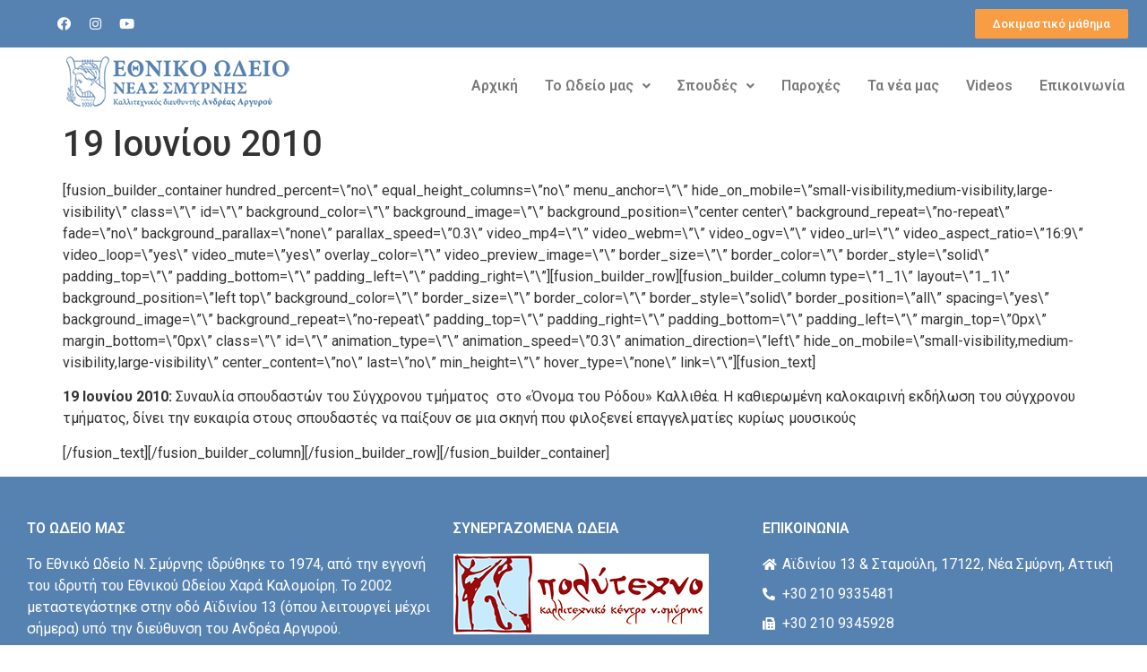

--- FILE ---
content_type: text/html; charset=UTF-8
request_url: https://www.ethnikoodeio.gr/19-%CE%B9%CE%BF%CF%85%CE%BD%CE%AF%CE%BF%CF%85-2010/
body_size: 13879
content:
<!DOCTYPE html>
<html lang="en-US">
<head>
	<meta charset="UTF-8" />
	<meta name="viewport" content="width=device-width, initial-scale=1" />
	<link rel="profile" href="https://gmpg.org/xfn/11" />
	<link rel="pingback" href="https://www.ethnikoodeio.gr/xmlrpc.php" />
	<meta name='robots' content='index, follow, max-image-preview:large, max-snippet:-1, max-video-preview:-1' />
	<style>img:is([sizes="auto" i], [sizes^="auto," i]) { contain-intrinsic-size: 3000px 1500px }</style>
	
	<!-- This site is optimized with the Yoast SEO plugin v25.5 - https://yoast.com/wordpress/plugins/seo/ -->
	<title>19 Ιουνίου 2010 - Ethniko Odeio</title>
	<link rel="canonical" href="https://www.ethnikoodeio.gr/19-ιουνίου-2010/" />
	<meta property="og:locale" content="en_US" />
	<meta property="og:type" content="article" />
	<meta property="og:title" content="19 Ιουνίου 2010 - Ethniko Odeio" />
	<meta property="og:description" content="[fusion_builder_container hundred_percent=&#8221;no&#8221; equal_height_columns=&#8221;no&#8221; menu_anchor=&#8221;&#8221; hide_on_mobile=&#8221;small-visibility,medium-visibility,large-visibility&#8221; class=&#8221;&#8221; id=&#8221;&#8221; background_color=&#8221;&#8221; background_image=&#8221;&#8221; background_position=&#8221;center center&#8221; background_repeat=&#8221;no-repeat&#8221; fade=&#8221;no&#8221; background_parallax=&#8221;none&#8221; parallax_speed=&#8221;0.3&#8221; video_mp4=&#8221;&#8221; video_webm=&#8221;&#8221; video_ogv=&#8221;&#8221; video_url=&#8221;&#8221; video_aspect_ratio=&#8221;16:9&#8221; video_loop=&#8221;yes&#8221; video_mute=&#8221;yes&#8221; overlay_color=&#8221;&#8221; video_preview_image=&#8221;&#8221; border_size=&#8221;&#8221; border_color=&#8221;&#8221; border_style=&#8221;solid&#8221; padding_top=&#8221;&#8221; padding_bottom=&#8221;&#8221; padding_left=&#8221;&#8221; padding_right=&#8221;&#8221;][fusion_builder_row][fusion_builder_column type=&#8221;1_1&#8221; layout=&#8221;1_1&#8221; background_position=&#8221;left top&#8221; background_color=&#8221;&#8221; border_size=&#8221;&#8221; border_color=&#8221;&#8221; border_style=&#8221;solid&#8221; border_position=&#8221;all&#8221; spacing=&#8221;yes&#8221; background_image=&#8221;&#8221; background_repeat=&#8221;no-repeat&#8221; padding_top=&#8221;&#8221; padding_right=&#8221;&#8221; padding_bottom=&#8221;&#8221; padding_left=&#8221;&#8221; margin_top=&#8221;0px&#8221; margin_bottom=&#8221;0px&#8221; class=&#8221;&#8221; id=&#8221;&#8221; animation_type=&#8221;&#8221; animation_speed=&#8221;0.3&#8221; animation_direction=&#8221;left&#8221; hide_on_mobile=&#8221;small-visibility,medium-visibility,large-visibility&#8221; [&hellip;]" />
	<meta property="og:url" content="https://www.ethnikoodeio.gr/19-ιουνίου-2010/" />
	<meta property="og:site_name" content="Ethniko Odeio" />
	<meta property="article:published_time" content="2014-09-07T13:19:44+00:00" />
	<meta name="author" content="apart" />
	<meta name="twitter:card" content="summary_large_image" />
	<meta name="twitter:label1" content="Written by" />
	<meta name="twitter:data1" content="apart" />
	<meta name="twitter:label2" content="Est. reading time" />
	<meta name="twitter:data2" content="1 minute" />
	<script type="application/ld+json" class="yoast-schema-graph">{"@context":"https://schema.org","@graph":[{"@type":"WebPage","@id":"https://www.ethnikoodeio.gr/19-%ce%b9%ce%bf%cf%85%ce%bd%ce%af%ce%bf%cf%85-2010/","url":"https://www.ethnikoodeio.gr/19-%ce%b9%ce%bf%cf%85%ce%bd%ce%af%ce%bf%cf%85-2010/","name":"19 Ιουνίου 2010 - Ethniko Odeio","isPartOf":{"@id":"https://www.ethnikoodeio.gr/#website"},"datePublished":"2014-09-07T13:19:44+00:00","author":{"@id":"https://www.ethnikoodeio.gr/#/schema/person/524cc25e33383bafc585416c83701225"},"breadcrumb":{"@id":"https://www.ethnikoodeio.gr/19-%ce%b9%ce%bf%cf%85%ce%bd%ce%af%ce%bf%cf%85-2010/#breadcrumb"},"inLanguage":"en-US","potentialAction":[{"@type":"ReadAction","target":["https://www.ethnikoodeio.gr/19-%ce%b9%ce%bf%cf%85%ce%bd%ce%af%ce%bf%cf%85-2010/"]}]},{"@type":"BreadcrumbList","@id":"https://www.ethnikoodeio.gr/19-%ce%b9%ce%bf%cf%85%ce%bd%ce%af%ce%bf%cf%85-2010/#breadcrumb","itemListElement":[{"@type":"ListItem","position":1,"name":"Home","item":"https://www.ethnikoodeio.gr/"},{"@type":"ListItem","position":2,"name":"19 Ιουνίου 2010"}]},{"@type":"WebSite","@id":"https://www.ethnikoodeio.gr/#website","url":"https://www.ethnikoodeio.gr/","name":"Ethniko Odeio","description":"","potentialAction":[{"@type":"SearchAction","target":{"@type":"EntryPoint","urlTemplate":"https://www.ethnikoodeio.gr/?s={search_term_string}"},"query-input":{"@type":"PropertyValueSpecification","valueRequired":true,"valueName":"search_term_string"}}],"inLanguage":"en-US"},{"@type":"Person","@id":"https://www.ethnikoodeio.gr/#/schema/person/524cc25e33383bafc585416c83701225","name":"apart","image":{"@type":"ImageObject","inLanguage":"en-US","@id":"https://www.ethnikoodeio.gr/#/schema/person/image/","url":"https://secure.gravatar.com/avatar/e5588d1f25861936a32b367cf6ad480c7512e3787b54c9f4de1ee35667685cb3?s=96&d=mm&r=g","contentUrl":"https://secure.gravatar.com/avatar/e5588d1f25861936a32b367cf6ad480c7512e3787b54c9f4de1ee35667685cb3?s=96&d=mm&r=g","caption":"apart"},"sameAs":["https://www.ethnikoodeio.gr"],"url":"https://www.ethnikoodeio.gr/author/apart/"}]}</script>
	<!-- / Yoast SEO plugin. -->


<link rel="alternate" type="application/rss+xml" title="Ethniko Odeio &raquo; Feed" href="https://www.ethnikoodeio.gr/feed/" />
<link rel="alternate" type="application/rss+xml" title="Ethniko Odeio &raquo; Comments Feed" href="https://www.ethnikoodeio.gr/comments/feed/" />
<script>
window._wpemojiSettings = {"baseUrl":"https:\/\/s.w.org\/images\/core\/emoji\/16.0.1\/72x72\/","ext":".png","svgUrl":"https:\/\/s.w.org\/images\/core\/emoji\/16.0.1\/svg\/","svgExt":".svg","source":{"concatemoji":"https:\/\/www.ethnikoodeio.gr\/wp-includes\/js\/wp-emoji-release.min.js?ver=6.8.3"}};
/*! This file is auto-generated */
!function(s,n){var o,i,e;function c(e){try{var t={supportTests:e,timestamp:(new Date).valueOf()};sessionStorage.setItem(o,JSON.stringify(t))}catch(e){}}function p(e,t,n){e.clearRect(0,0,e.canvas.width,e.canvas.height),e.fillText(t,0,0);var t=new Uint32Array(e.getImageData(0,0,e.canvas.width,e.canvas.height).data),a=(e.clearRect(0,0,e.canvas.width,e.canvas.height),e.fillText(n,0,0),new Uint32Array(e.getImageData(0,0,e.canvas.width,e.canvas.height).data));return t.every(function(e,t){return e===a[t]})}function u(e,t){e.clearRect(0,0,e.canvas.width,e.canvas.height),e.fillText(t,0,0);for(var n=e.getImageData(16,16,1,1),a=0;a<n.data.length;a++)if(0!==n.data[a])return!1;return!0}function f(e,t,n,a){switch(t){case"flag":return n(e,"\ud83c\udff3\ufe0f\u200d\u26a7\ufe0f","\ud83c\udff3\ufe0f\u200b\u26a7\ufe0f")?!1:!n(e,"\ud83c\udde8\ud83c\uddf6","\ud83c\udde8\u200b\ud83c\uddf6")&&!n(e,"\ud83c\udff4\udb40\udc67\udb40\udc62\udb40\udc65\udb40\udc6e\udb40\udc67\udb40\udc7f","\ud83c\udff4\u200b\udb40\udc67\u200b\udb40\udc62\u200b\udb40\udc65\u200b\udb40\udc6e\u200b\udb40\udc67\u200b\udb40\udc7f");case"emoji":return!a(e,"\ud83e\udedf")}return!1}function g(e,t,n,a){var r="undefined"!=typeof WorkerGlobalScope&&self instanceof WorkerGlobalScope?new OffscreenCanvas(300,150):s.createElement("canvas"),o=r.getContext("2d",{willReadFrequently:!0}),i=(o.textBaseline="top",o.font="600 32px Arial",{});return e.forEach(function(e){i[e]=t(o,e,n,a)}),i}function t(e){var t=s.createElement("script");t.src=e,t.defer=!0,s.head.appendChild(t)}"undefined"!=typeof Promise&&(o="wpEmojiSettingsSupports",i=["flag","emoji"],n.supports={everything:!0,everythingExceptFlag:!0},e=new Promise(function(e){s.addEventListener("DOMContentLoaded",e,{once:!0})}),new Promise(function(t){var n=function(){try{var e=JSON.parse(sessionStorage.getItem(o));if("object"==typeof e&&"number"==typeof e.timestamp&&(new Date).valueOf()<e.timestamp+604800&&"object"==typeof e.supportTests)return e.supportTests}catch(e){}return null}();if(!n){if("undefined"!=typeof Worker&&"undefined"!=typeof OffscreenCanvas&&"undefined"!=typeof URL&&URL.createObjectURL&&"undefined"!=typeof Blob)try{var e="postMessage("+g.toString()+"("+[JSON.stringify(i),f.toString(),p.toString(),u.toString()].join(",")+"));",a=new Blob([e],{type:"text/javascript"}),r=new Worker(URL.createObjectURL(a),{name:"wpTestEmojiSupports"});return void(r.onmessage=function(e){c(n=e.data),r.terminate(),t(n)})}catch(e){}c(n=g(i,f,p,u))}t(n)}).then(function(e){for(var t in e)n.supports[t]=e[t],n.supports.everything=n.supports.everything&&n.supports[t],"flag"!==t&&(n.supports.everythingExceptFlag=n.supports.everythingExceptFlag&&n.supports[t]);n.supports.everythingExceptFlag=n.supports.everythingExceptFlag&&!n.supports.flag,n.DOMReady=!1,n.readyCallback=function(){n.DOMReady=!0}}).then(function(){return e}).then(function(){var e;n.supports.everything||(n.readyCallback(),(e=n.source||{}).concatemoji?t(e.concatemoji):e.wpemoji&&e.twemoji&&(t(e.twemoji),t(e.wpemoji)))}))}((window,document),window._wpemojiSettings);
</script>
<style id='wp-emoji-styles-inline-css'>

	img.wp-smiley, img.emoji {
		display: inline !important;
		border: none !important;
		box-shadow: none !important;
		height: 1em !important;
		width: 1em !important;
		margin: 0 0.07em !important;
		vertical-align: -0.1em !important;
		background: none !important;
		padding: 0 !important;
	}
</style>
<link rel='stylesheet' id='wp-block-library-css' href='https://www.ethnikoodeio.gr/wp-includes/css/dist/block-library/style.min.css?ver=6.8.3' media='all' />
<style id='classic-theme-styles-inline-css'>
/*! This file is auto-generated */
.wp-block-button__link{color:#fff;background-color:#32373c;border-radius:9999px;box-shadow:none;text-decoration:none;padding:calc(.667em + 2px) calc(1.333em + 2px);font-size:1.125em}.wp-block-file__button{background:#32373c;color:#fff;text-decoration:none}
</style>
<style id='global-styles-inline-css'>
:root{--wp--preset--aspect-ratio--square: 1;--wp--preset--aspect-ratio--4-3: 4/3;--wp--preset--aspect-ratio--3-4: 3/4;--wp--preset--aspect-ratio--3-2: 3/2;--wp--preset--aspect-ratio--2-3: 2/3;--wp--preset--aspect-ratio--16-9: 16/9;--wp--preset--aspect-ratio--9-16: 9/16;--wp--preset--color--black: #000000;--wp--preset--color--cyan-bluish-gray: #abb8c3;--wp--preset--color--white: #ffffff;--wp--preset--color--pale-pink: #f78da7;--wp--preset--color--vivid-red: #cf2e2e;--wp--preset--color--luminous-vivid-orange: #ff6900;--wp--preset--color--luminous-vivid-amber: #fcb900;--wp--preset--color--light-green-cyan: #7bdcb5;--wp--preset--color--vivid-green-cyan: #00d084;--wp--preset--color--pale-cyan-blue: #8ed1fc;--wp--preset--color--vivid-cyan-blue: #0693e3;--wp--preset--color--vivid-purple: #9b51e0;--wp--preset--gradient--vivid-cyan-blue-to-vivid-purple: linear-gradient(135deg,rgba(6,147,227,1) 0%,rgb(155,81,224) 100%);--wp--preset--gradient--light-green-cyan-to-vivid-green-cyan: linear-gradient(135deg,rgb(122,220,180) 0%,rgb(0,208,130) 100%);--wp--preset--gradient--luminous-vivid-amber-to-luminous-vivid-orange: linear-gradient(135deg,rgba(252,185,0,1) 0%,rgba(255,105,0,1) 100%);--wp--preset--gradient--luminous-vivid-orange-to-vivid-red: linear-gradient(135deg,rgba(255,105,0,1) 0%,rgb(207,46,46) 100%);--wp--preset--gradient--very-light-gray-to-cyan-bluish-gray: linear-gradient(135deg,rgb(238,238,238) 0%,rgb(169,184,195) 100%);--wp--preset--gradient--cool-to-warm-spectrum: linear-gradient(135deg,rgb(74,234,220) 0%,rgb(151,120,209) 20%,rgb(207,42,186) 40%,rgb(238,44,130) 60%,rgb(251,105,98) 80%,rgb(254,248,76) 100%);--wp--preset--gradient--blush-light-purple: linear-gradient(135deg,rgb(255,206,236) 0%,rgb(152,150,240) 100%);--wp--preset--gradient--blush-bordeaux: linear-gradient(135deg,rgb(254,205,165) 0%,rgb(254,45,45) 50%,rgb(107,0,62) 100%);--wp--preset--gradient--luminous-dusk: linear-gradient(135deg,rgb(255,203,112) 0%,rgb(199,81,192) 50%,rgb(65,88,208) 100%);--wp--preset--gradient--pale-ocean: linear-gradient(135deg,rgb(255,245,203) 0%,rgb(182,227,212) 50%,rgb(51,167,181) 100%);--wp--preset--gradient--electric-grass: linear-gradient(135deg,rgb(202,248,128) 0%,rgb(113,206,126) 100%);--wp--preset--gradient--midnight: linear-gradient(135deg,rgb(2,3,129) 0%,rgb(40,116,252) 100%);--wp--preset--font-size--small: 13px;--wp--preset--font-size--medium: 20px;--wp--preset--font-size--large: 36px;--wp--preset--font-size--x-large: 42px;--wp--preset--spacing--20: 0.44rem;--wp--preset--spacing--30: 0.67rem;--wp--preset--spacing--40: 1rem;--wp--preset--spacing--50: 1.5rem;--wp--preset--spacing--60: 2.25rem;--wp--preset--spacing--70: 3.38rem;--wp--preset--spacing--80: 5.06rem;--wp--preset--shadow--natural: 6px 6px 9px rgba(0, 0, 0, 0.2);--wp--preset--shadow--deep: 12px 12px 50px rgba(0, 0, 0, 0.4);--wp--preset--shadow--sharp: 6px 6px 0px rgba(0, 0, 0, 0.2);--wp--preset--shadow--outlined: 6px 6px 0px -3px rgba(255, 255, 255, 1), 6px 6px rgba(0, 0, 0, 1);--wp--preset--shadow--crisp: 6px 6px 0px rgba(0, 0, 0, 1);}:where(.is-layout-flex){gap: 0.5em;}:where(.is-layout-grid){gap: 0.5em;}body .is-layout-flex{display: flex;}.is-layout-flex{flex-wrap: wrap;align-items: center;}.is-layout-flex > :is(*, div){margin: 0;}body .is-layout-grid{display: grid;}.is-layout-grid > :is(*, div){margin: 0;}:where(.wp-block-columns.is-layout-flex){gap: 2em;}:where(.wp-block-columns.is-layout-grid){gap: 2em;}:where(.wp-block-post-template.is-layout-flex){gap: 1.25em;}:where(.wp-block-post-template.is-layout-grid){gap: 1.25em;}.has-black-color{color: var(--wp--preset--color--black) !important;}.has-cyan-bluish-gray-color{color: var(--wp--preset--color--cyan-bluish-gray) !important;}.has-white-color{color: var(--wp--preset--color--white) !important;}.has-pale-pink-color{color: var(--wp--preset--color--pale-pink) !important;}.has-vivid-red-color{color: var(--wp--preset--color--vivid-red) !important;}.has-luminous-vivid-orange-color{color: var(--wp--preset--color--luminous-vivid-orange) !important;}.has-luminous-vivid-amber-color{color: var(--wp--preset--color--luminous-vivid-amber) !important;}.has-light-green-cyan-color{color: var(--wp--preset--color--light-green-cyan) !important;}.has-vivid-green-cyan-color{color: var(--wp--preset--color--vivid-green-cyan) !important;}.has-pale-cyan-blue-color{color: var(--wp--preset--color--pale-cyan-blue) !important;}.has-vivid-cyan-blue-color{color: var(--wp--preset--color--vivid-cyan-blue) !important;}.has-vivid-purple-color{color: var(--wp--preset--color--vivid-purple) !important;}.has-black-background-color{background-color: var(--wp--preset--color--black) !important;}.has-cyan-bluish-gray-background-color{background-color: var(--wp--preset--color--cyan-bluish-gray) !important;}.has-white-background-color{background-color: var(--wp--preset--color--white) !important;}.has-pale-pink-background-color{background-color: var(--wp--preset--color--pale-pink) !important;}.has-vivid-red-background-color{background-color: var(--wp--preset--color--vivid-red) !important;}.has-luminous-vivid-orange-background-color{background-color: var(--wp--preset--color--luminous-vivid-orange) !important;}.has-luminous-vivid-amber-background-color{background-color: var(--wp--preset--color--luminous-vivid-amber) !important;}.has-light-green-cyan-background-color{background-color: var(--wp--preset--color--light-green-cyan) !important;}.has-vivid-green-cyan-background-color{background-color: var(--wp--preset--color--vivid-green-cyan) !important;}.has-pale-cyan-blue-background-color{background-color: var(--wp--preset--color--pale-cyan-blue) !important;}.has-vivid-cyan-blue-background-color{background-color: var(--wp--preset--color--vivid-cyan-blue) !important;}.has-vivid-purple-background-color{background-color: var(--wp--preset--color--vivid-purple) !important;}.has-black-border-color{border-color: var(--wp--preset--color--black) !important;}.has-cyan-bluish-gray-border-color{border-color: var(--wp--preset--color--cyan-bluish-gray) !important;}.has-white-border-color{border-color: var(--wp--preset--color--white) !important;}.has-pale-pink-border-color{border-color: var(--wp--preset--color--pale-pink) !important;}.has-vivid-red-border-color{border-color: var(--wp--preset--color--vivid-red) !important;}.has-luminous-vivid-orange-border-color{border-color: var(--wp--preset--color--luminous-vivid-orange) !important;}.has-luminous-vivid-amber-border-color{border-color: var(--wp--preset--color--luminous-vivid-amber) !important;}.has-light-green-cyan-border-color{border-color: var(--wp--preset--color--light-green-cyan) !important;}.has-vivid-green-cyan-border-color{border-color: var(--wp--preset--color--vivid-green-cyan) !important;}.has-pale-cyan-blue-border-color{border-color: var(--wp--preset--color--pale-cyan-blue) !important;}.has-vivid-cyan-blue-border-color{border-color: var(--wp--preset--color--vivid-cyan-blue) !important;}.has-vivid-purple-border-color{border-color: var(--wp--preset--color--vivid-purple) !important;}.has-vivid-cyan-blue-to-vivid-purple-gradient-background{background: var(--wp--preset--gradient--vivid-cyan-blue-to-vivid-purple) !important;}.has-light-green-cyan-to-vivid-green-cyan-gradient-background{background: var(--wp--preset--gradient--light-green-cyan-to-vivid-green-cyan) !important;}.has-luminous-vivid-amber-to-luminous-vivid-orange-gradient-background{background: var(--wp--preset--gradient--luminous-vivid-amber-to-luminous-vivid-orange) !important;}.has-luminous-vivid-orange-to-vivid-red-gradient-background{background: var(--wp--preset--gradient--luminous-vivid-orange-to-vivid-red) !important;}.has-very-light-gray-to-cyan-bluish-gray-gradient-background{background: var(--wp--preset--gradient--very-light-gray-to-cyan-bluish-gray) !important;}.has-cool-to-warm-spectrum-gradient-background{background: var(--wp--preset--gradient--cool-to-warm-spectrum) !important;}.has-blush-light-purple-gradient-background{background: var(--wp--preset--gradient--blush-light-purple) !important;}.has-blush-bordeaux-gradient-background{background: var(--wp--preset--gradient--blush-bordeaux) !important;}.has-luminous-dusk-gradient-background{background: var(--wp--preset--gradient--luminous-dusk) !important;}.has-pale-ocean-gradient-background{background: var(--wp--preset--gradient--pale-ocean) !important;}.has-electric-grass-gradient-background{background: var(--wp--preset--gradient--electric-grass) !important;}.has-midnight-gradient-background{background: var(--wp--preset--gradient--midnight) !important;}.has-small-font-size{font-size: var(--wp--preset--font-size--small) !important;}.has-medium-font-size{font-size: var(--wp--preset--font-size--medium) !important;}.has-large-font-size{font-size: var(--wp--preset--font-size--large) !important;}.has-x-large-font-size{font-size: var(--wp--preset--font-size--x-large) !important;}
:where(.wp-block-post-template.is-layout-flex){gap: 1.25em;}:where(.wp-block-post-template.is-layout-grid){gap: 1.25em;}
:where(.wp-block-columns.is-layout-flex){gap: 2em;}:where(.wp-block-columns.is-layout-grid){gap: 2em;}
:root :where(.wp-block-pullquote){font-size: 1.5em;line-height: 1.6;}
</style>
<link rel='stylesheet' id='hfe-style-css' href='https://www.ethnikoodeio.gr/wp-content/plugins/header-footer-elementor/assets/css/header-footer-elementor.css?ver=1.6.13' media='all' />
<link rel='stylesheet' id='elementor-icons-css' href='https://www.ethnikoodeio.gr/wp-content/plugins/elementor/assets/lib/eicons/css/elementor-icons.min.css?ver=5.18.0' media='all' />
<link rel='stylesheet' id='elementor-frontend-css' href='https://www.ethnikoodeio.gr/wp-content/plugins/elementor/assets/css/frontend-lite.min.css?ver=3.12.2' media='all' />
<link rel='stylesheet' id='swiper-css' href='https://www.ethnikoodeio.gr/wp-content/plugins/elementor/assets/lib/swiper/css/swiper.min.css?ver=5.3.6' media='all' />
<link rel='stylesheet' id='elementor-post-5-css' href='https://www.ethnikoodeio.gr/wp-content/uploads/elementor/css/post-5.css?ver=1682685931' media='all' />
<link rel='stylesheet' id='font-awesome-5-all-css' href='https://www.ethnikoodeio.gr/wp-content/plugins/elementor/assets/lib/font-awesome/css/all.min.css?ver=4.9.55' media='all' />
<link rel='stylesheet' id='font-awesome-4-shim-css' href='https://www.ethnikoodeio.gr/wp-content/plugins/elementor/assets/lib/font-awesome/css/v4-shims.min.css?ver=3.12.2' media='all' />
<link rel='stylesheet' id='elementor-global-css' href='https://www.ethnikoodeio.gr/wp-content/uploads/elementor/css/global.css?ver=1682685932' media='all' />
<link rel='stylesheet' id='elementor-post-71-css' href='https://www.ethnikoodeio.gr/wp-content/uploads/elementor/css/post-71.css?ver=1682687199' media='all' />
<link rel='stylesheet' id='hfe-widgets-style-css' href='https://www.ethnikoodeio.gr/wp-content/plugins/header-footer-elementor/inc/widgets-css/frontend.css?ver=1.6.13' media='all' />
<link rel='stylesheet' id='elementor-post-119-css' href='https://www.ethnikoodeio.gr/wp-content/uploads/elementor/css/post-119.css?ver=1682686909' media='all' />
<link rel='stylesheet' id='htbbootstrap-css' href='https://www.ethnikoodeio.gr/wp-content/plugins/ht-mega-for-elementor/assets/css/htbbootstrap.css?ver=2.2.1' media='all' />
<link rel='stylesheet' id='font-awesome-css' href='https://www.ethnikoodeio.gr/wp-content/plugins/elementor/assets/lib/font-awesome/css/font-awesome.min.css?ver=4.7.0' media='all' />
<link rel='stylesheet' id='htmega-animation-css' href='https://www.ethnikoodeio.gr/wp-content/plugins/ht-mega-for-elementor/assets/css/animation.css?ver=2.2.1' media='all' />
<link rel='stylesheet' id='htmega-keyframes-css' href='https://www.ethnikoodeio.gr/wp-content/plugins/ht-mega-for-elementor/assets/css/htmega-keyframes.css?ver=2.2.1' media='all' />
<link rel='stylesheet' id='hello-elementor-css' href='https://www.ethnikoodeio.gr/wp-content/themes/hello-elementor/style.min.css?ver=3.1.1' media='all' />
<link rel='stylesheet' id='hello-elementor-theme-style-css' href='https://www.ethnikoodeio.gr/wp-content/themes/hello-elementor/theme.min.css?ver=3.1.1' media='all' />
<link rel='stylesheet' id='hello-elementor-header-footer-css' href='https://www.ethnikoodeio.gr/wp-content/themes/hello-elementor/header-footer.min.css?ver=3.1.1' media='all' />
<link rel='stylesheet' id='google-fonts-1-css' href='https://fonts.googleapis.com/css?family=Roboto%3A100%2C100italic%2C200%2C200italic%2C300%2C300italic%2C400%2C400italic%2C500%2C500italic%2C600%2C600italic%2C700%2C700italic%2C800%2C800italic%2C900%2C900italic%7CRoboto+Slab%3A100%2C100italic%2C200%2C200italic%2C300%2C300italic%2C400%2C400italic%2C500%2C500italic%2C600%2C600italic%2C700%2C700italic%2C800%2C800italic%2C900%2C900italic&#038;display=swap&#038;ver=6.8.3' media='all' />
<link rel='stylesheet' id='elementor-icons-shared-0-css' href='https://www.ethnikoodeio.gr/wp-content/plugins/elementor/assets/lib/font-awesome/css/fontawesome.min.css?ver=5.15.3' media='all' />
<link rel='stylesheet' id='elementor-icons-fa-brands-css' href='https://www.ethnikoodeio.gr/wp-content/plugins/elementor/assets/lib/font-awesome/css/brands.min.css?ver=5.15.3' media='all' />
<link rel='stylesheet' id='elementor-icons-fa-solid-css' href='https://www.ethnikoodeio.gr/wp-content/plugins/elementor/assets/lib/font-awesome/css/solid.min.css?ver=5.15.3' media='all' />
<link rel='stylesheet' id='elementor-icons-fa-regular-css' href='https://www.ethnikoodeio.gr/wp-content/plugins/elementor/assets/lib/font-awesome/css/regular.min.css?ver=5.15.3' media='all' />
<link rel="preconnect" href="https://fonts.gstatic.com/" crossorigin><!--n2css--><script src="https://www.ethnikoodeio.gr/wp-content/plugins/elementor/assets/lib/font-awesome/js/v4-shims.min.js?ver=3.12.2" id="font-awesome-4-shim-js"></script>
<script src="https://www.ethnikoodeio.gr/wp-includes/js/jquery/jquery.min.js?ver=3.7.1" id="jquery-core-js"></script>
<script src="https://www.ethnikoodeio.gr/wp-includes/js/jquery/jquery-migrate.min.js?ver=3.4.1" id="jquery-migrate-js"></script>
<link rel="https://api.w.org/" href="https://www.ethnikoodeio.gr/wp-json/" /><link rel="alternate" title="JSON" type="application/json" href="https://www.ethnikoodeio.gr/wp-json/wp/v2/posts/750" /><link rel="EditURI" type="application/rsd+xml" title="RSD" href="https://www.ethnikoodeio.gr/xmlrpc.php?rsd" />
<meta name="generator" content="WordPress 6.8.3" />
<link rel='shortlink' href='https://www.ethnikoodeio.gr/?p=750' />
<link rel="alternate" title="oEmbed (JSON)" type="application/json+oembed" href="https://www.ethnikoodeio.gr/wp-json/oembed/1.0/embed?url=https%3A%2F%2Fwww.ethnikoodeio.gr%2F19-%25ce%25b9%25ce%25bf%25cf%2585%25ce%25bd%25ce%25af%25ce%25bf%25cf%2585-2010%2F" />
<link rel="alternate" title="oEmbed (XML)" type="text/xml+oembed" href="https://www.ethnikoodeio.gr/wp-json/oembed/1.0/embed?url=https%3A%2F%2Fwww.ethnikoodeio.gr%2F19-%25ce%25b9%25ce%25bf%25cf%2585%25ce%25bd%25ce%25af%25ce%25bf%25cf%2585-2010%2F&#038;format=xml" />
<meta name="generator" content="Elementor 3.12.2; features: e_dom_optimization, e_optimized_assets_loading, e_optimized_css_loading, a11y_improvements, additional_custom_breakpoints; settings: css_print_method-external, google_font-enabled, font_display-swap">
</head>

<body data-rsssl=1 class="wp-singular post-template-default single single-post postid-750 single-format-standard wp-theme-hello-elementor ehf-header ehf-footer ehf-template-hello-elementor ehf-stylesheet-hello-elementor elementor-default elementor-kit-5">
<div id="page" class="hfeed site">

		<header id="masthead" itemscope="itemscope" itemtype="https://schema.org/WPHeader">
			<p class="main-title bhf-hidden" itemprop="headline"><a href="https://www.ethnikoodeio.gr" title="Ethniko Odeio" rel="home">Ethniko Odeio</a></p>
					<div data-elementor-type="wp-post" data-elementor-id="71" class="elementor elementor-71">
									<section class="elementor-section elementor-top-section elementor-element elementor-element-f2b57de elementor-section-full_width elementor-section-stretched elementor-hidden-tablet elementor-hidden-mobile elementor-section-height-default elementor-section-height-default" data-id="f2b57de" data-element_type="section" data-settings="{&quot;stretch_section&quot;:&quot;section-stretched&quot;,&quot;background_background&quot;:&quot;classic&quot;}">
						<div class="elementor-container elementor-column-gap-default">
					<div class="elementor-column elementor-col-16 elementor-top-column elementor-element elementor-element-91033e4" data-id="91033e4" data-element_type="column">
			<div class="elementor-widget-wrap elementor-element-populated">
								<div class="elementor-element elementor-element-e3b1b1c elementor-shape-circle elementor-grid-0 e-grid-align-center elementor-widget elementor-widget-social-icons" data-id="e3b1b1c" data-element_type="widget" data-widget_type="social-icons.default">
				<div class="elementor-widget-container">
			<style>/*! elementor - v3.12.2 - 23-04-2023 */
.elementor-widget-social-icons.elementor-grid-0 .elementor-widget-container,.elementor-widget-social-icons.elementor-grid-mobile-0 .elementor-widget-container,.elementor-widget-social-icons.elementor-grid-tablet-0 .elementor-widget-container{line-height:1;font-size:0}.elementor-widget-social-icons:not(.elementor-grid-0):not(.elementor-grid-tablet-0):not(.elementor-grid-mobile-0) .elementor-grid{display:inline-grid}.elementor-widget-social-icons .elementor-grid{grid-column-gap:var(--grid-column-gap,5px);grid-row-gap:var(--grid-row-gap,5px);grid-template-columns:var(--grid-template-columns);justify-content:var(--justify-content,center);justify-items:var(--justify-content,center)}.elementor-icon.elementor-social-icon{font-size:var(--icon-size,25px);line-height:var(--icon-size,25px);width:calc(var(--icon-size, 25px) + (2 * var(--icon-padding, .5em)));height:calc(var(--icon-size, 25px) + (2 * var(--icon-padding, .5em)))}.elementor-social-icon{--e-social-icon-icon-color:#fff;display:inline-flex;background-color:#69727d;align-items:center;justify-content:center;text-align:center;cursor:pointer}.elementor-social-icon i{color:var(--e-social-icon-icon-color)}.elementor-social-icon svg{fill:var(--e-social-icon-icon-color)}.elementor-social-icon:last-child{margin:0}.elementor-social-icon:hover{opacity:.9;color:#fff}.elementor-social-icon-android{background-color:#a4c639}.elementor-social-icon-apple{background-color:#999}.elementor-social-icon-behance{background-color:#1769ff}.elementor-social-icon-bitbucket{background-color:#205081}.elementor-social-icon-codepen{background-color:#000}.elementor-social-icon-delicious{background-color:#39f}.elementor-social-icon-deviantart{background-color:#05cc47}.elementor-social-icon-digg{background-color:#005be2}.elementor-social-icon-dribbble{background-color:#ea4c89}.elementor-social-icon-elementor{background-color:#d30c5c}.elementor-social-icon-envelope{background-color:#ea4335}.elementor-social-icon-facebook,.elementor-social-icon-facebook-f{background-color:#3b5998}.elementor-social-icon-flickr{background-color:#0063dc}.elementor-social-icon-foursquare{background-color:#2d5be3}.elementor-social-icon-free-code-camp,.elementor-social-icon-freecodecamp{background-color:#006400}.elementor-social-icon-github{background-color:#333}.elementor-social-icon-gitlab{background-color:#e24329}.elementor-social-icon-globe{background-color:#69727d}.elementor-social-icon-google-plus,.elementor-social-icon-google-plus-g{background-color:#dd4b39}.elementor-social-icon-houzz{background-color:#7ac142}.elementor-social-icon-instagram{background-color:#262626}.elementor-social-icon-jsfiddle{background-color:#487aa2}.elementor-social-icon-link{background-color:#818a91}.elementor-social-icon-linkedin,.elementor-social-icon-linkedin-in{background-color:#0077b5}.elementor-social-icon-medium{background-color:#00ab6b}.elementor-social-icon-meetup{background-color:#ec1c40}.elementor-social-icon-mixcloud{background-color:#273a4b}.elementor-social-icon-odnoklassniki{background-color:#f4731c}.elementor-social-icon-pinterest{background-color:#bd081c}.elementor-social-icon-product-hunt{background-color:#da552f}.elementor-social-icon-reddit{background-color:#ff4500}.elementor-social-icon-rss{background-color:#f26522}.elementor-social-icon-shopping-cart{background-color:#4caf50}.elementor-social-icon-skype{background-color:#00aff0}.elementor-social-icon-slideshare{background-color:#0077b5}.elementor-social-icon-snapchat{background-color:#fffc00}.elementor-social-icon-soundcloud{background-color:#f80}.elementor-social-icon-spotify{background-color:#2ebd59}.elementor-social-icon-stack-overflow{background-color:#fe7a15}.elementor-social-icon-steam{background-color:#00adee}.elementor-social-icon-stumbleupon{background-color:#eb4924}.elementor-social-icon-telegram{background-color:#2ca5e0}.elementor-social-icon-thumb-tack{background-color:#1aa1d8}.elementor-social-icon-tripadvisor{background-color:#589442}.elementor-social-icon-tumblr{background-color:#35465c}.elementor-social-icon-twitch{background-color:#6441a5}.elementor-social-icon-twitter{background-color:#1da1f2}.elementor-social-icon-viber{background-color:#665cac}.elementor-social-icon-vimeo{background-color:#1ab7ea}.elementor-social-icon-vk{background-color:#45668e}.elementor-social-icon-weibo{background-color:#dd2430}.elementor-social-icon-weixin{background-color:#31a918}.elementor-social-icon-whatsapp{background-color:#25d366}.elementor-social-icon-wordpress{background-color:#21759b}.elementor-social-icon-xing{background-color:#026466}.elementor-social-icon-yelp{background-color:#af0606}.elementor-social-icon-youtube{background-color:#cd201f}.elementor-social-icon-500px{background-color:#0099e5}.elementor-shape-rounded .elementor-icon.elementor-social-icon{border-radius:10%}.elementor-shape-circle .elementor-icon.elementor-social-icon{border-radius:50%}</style>		<div class="elementor-social-icons-wrapper elementor-grid">
							<span class="elementor-grid-item">
					<a class="elementor-icon elementor-social-icon elementor-social-icon-facebook elementor-repeater-item-680e662" href="https://www.facebook.com/conservatory.neasmyrni/" target="_blank">
						<span class="elementor-screen-only">Facebook</span>
						<i class="fab fa-facebook"></i>					</a>
				</span>
							<span class="elementor-grid-item">
					<a class="elementor-icon elementor-social-icon elementor-social-icon-instagram elementor-repeater-item-8a55f80" href="https://www.instagram.com/conservatory_neasmyrni/?igshid=qtng779c9tva" target="_blank">
						<span class="elementor-screen-only">Instagram</span>
						<i class="fab fa-instagram"></i>					</a>
				</span>
							<span class="elementor-grid-item">
					<a class="elementor-icon elementor-social-icon elementor-social-icon-youtube elementor-repeater-item-13128fe" href="https://www.youtube.com/channel/UCMAfl_d1lMw59ebVbOJSD5g" target="_blank">
						<span class="elementor-screen-only">Youtube</span>
						<i class="fab fa-youtube"></i>					</a>
				</span>
					</div>
				</div>
				</div>
					</div>
		</div>
				<div class="elementor-column elementor-col-66 elementor-top-column elementor-element elementor-element-09ac37e" data-id="09ac37e" data-element_type="column">
			<div class="elementor-widget-wrap">
									</div>
		</div>
				<div class="elementor-column elementor-col-16 elementor-top-column elementor-element elementor-element-8b644b5" data-id="8b644b5" data-element_type="column">
			<div class="elementor-widget-wrap elementor-element-populated">
								<div class="elementor-element elementor-element-6c7996e elementor-align-center elementor-widget elementor-widget-button" data-id="6c7996e" data-element_type="widget" data-widget_type="button.default">
				<div class="elementor-widget-container">
					<div class="elementor-button-wrapper">
			<a href="https://www.ethnikoodeio.gr/%ce%b5%cf%80%ce%b9%ce%ba%ce%bf%ce%b9%ce%bd%cf%89%ce%bd%ce%af%ce%b1/" class="elementor-button-link elementor-button elementor-size-xs" role="button">
						<span class="elementor-button-content-wrapper">
						<span class="elementor-button-text">Δοκιμαστικό μάθημα</span>
		</span>
					</a>
		</div>
				</div>
				</div>
					</div>
		</div>
							</div>
		</section>
				<section class="elementor-section elementor-top-section elementor-element elementor-element-ef9715b elementor-section-full_width elementor-section-height-default elementor-section-height-default" data-id="ef9715b" data-element_type="section" data-settings="{&quot;background_background&quot;:&quot;classic&quot;}">
						<div class="elementor-container elementor-column-gap-default">
					<div class="elementor-column elementor-col-33 elementor-top-column elementor-element elementor-element-ac00c25" data-id="ac00c25" data-element_type="column">
			<div class="elementor-widget-wrap elementor-element-populated">
								<div class="elementor-element elementor-element-5dc98c5 elementor-widget elementor-widget-image" data-id="5dc98c5" data-element_type="widget" data-widget_type="image.default">
				<div class="elementor-widget-container">
			<style>/*! elementor - v3.12.2 - 23-04-2023 */
.elementor-widget-image{text-align:center}.elementor-widget-image a{display:inline-block}.elementor-widget-image a img[src$=".svg"]{width:48px}.elementor-widget-image img{vertical-align:middle;display:inline-block}</style>													<a href="https://www.ethnikoodeio.gr/">
							<img width="250" height="58" src="https://www.ethnikoodeio.gr/wp-content/uploads/2023/01/ethniko-wdeio-neas-smyrnis-logo.png" class="attachment-large size-large wp-image-73" alt="" />								</a>
															</div>
				</div>
					</div>
		</div>
				<div class="elementor-column elementor-col-66 elementor-top-column elementor-element elementor-element-cf70c76" data-id="cf70c76" data-element_type="column">
			<div class="elementor-widget-wrap elementor-element-populated">
								<div class="elementor-element elementor-element-a66971a hfe-nav-menu__align-right hfe-submenu-icon-arrow hfe-submenu-animation-none hfe-link-redirect-child hfe-nav-menu__breakpoint-tablet elementor-widget elementor-widget-navigation-menu" data-id="a66971a" data-element_type="widget" data-settings="{&quot;padding_horizontal_menu_item&quot;:{&quot;unit&quot;:&quot;px&quot;,&quot;size&quot;:15,&quot;sizes&quot;:[]},&quot;padding_horizontal_menu_item_tablet&quot;:{&quot;unit&quot;:&quot;px&quot;,&quot;size&quot;:&quot;&quot;,&quot;sizes&quot;:[]},&quot;padding_horizontal_menu_item_mobile&quot;:{&quot;unit&quot;:&quot;px&quot;,&quot;size&quot;:&quot;&quot;,&quot;sizes&quot;:[]},&quot;padding_vertical_menu_item&quot;:{&quot;unit&quot;:&quot;px&quot;,&quot;size&quot;:15,&quot;sizes&quot;:[]},&quot;padding_vertical_menu_item_tablet&quot;:{&quot;unit&quot;:&quot;px&quot;,&quot;size&quot;:&quot;&quot;,&quot;sizes&quot;:[]},&quot;padding_vertical_menu_item_mobile&quot;:{&quot;unit&quot;:&quot;px&quot;,&quot;size&quot;:&quot;&quot;,&quot;sizes&quot;:[]},&quot;menu_space_between&quot;:{&quot;unit&quot;:&quot;px&quot;,&quot;size&quot;:&quot;&quot;,&quot;sizes&quot;:[]},&quot;menu_space_between_tablet&quot;:{&quot;unit&quot;:&quot;px&quot;,&quot;size&quot;:&quot;&quot;,&quot;sizes&quot;:[]},&quot;menu_space_between_mobile&quot;:{&quot;unit&quot;:&quot;px&quot;,&quot;size&quot;:&quot;&quot;,&quot;sizes&quot;:[]},&quot;menu_row_space&quot;:{&quot;unit&quot;:&quot;px&quot;,&quot;size&quot;:&quot;&quot;,&quot;sizes&quot;:[]},&quot;menu_row_space_tablet&quot;:{&quot;unit&quot;:&quot;px&quot;,&quot;size&quot;:&quot;&quot;,&quot;sizes&quot;:[]},&quot;menu_row_space_mobile&quot;:{&quot;unit&quot;:&quot;px&quot;,&quot;size&quot;:&quot;&quot;,&quot;sizes&quot;:[]},&quot;dropdown_border_radius&quot;:{&quot;unit&quot;:&quot;px&quot;,&quot;top&quot;:&quot;&quot;,&quot;right&quot;:&quot;&quot;,&quot;bottom&quot;:&quot;&quot;,&quot;left&quot;:&quot;&quot;,&quot;isLinked&quot;:true},&quot;dropdown_border_radius_tablet&quot;:{&quot;unit&quot;:&quot;px&quot;,&quot;top&quot;:&quot;&quot;,&quot;right&quot;:&quot;&quot;,&quot;bottom&quot;:&quot;&quot;,&quot;left&quot;:&quot;&quot;,&quot;isLinked&quot;:true},&quot;dropdown_border_radius_mobile&quot;:{&quot;unit&quot;:&quot;px&quot;,&quot;top&quot;:&quot;&quot;,&quot;right&quot;:&quot;&quot;,&quot;bottom&quot;:&quot;&quot;,&quot;left&quot;:&quot;&quot;,&quot;isLinked&quot;:true},&quot;width_dropdown_item&quot;:{&quot;unit&quot;:&quot;px&quot;,&quot;size&quot;:&quot;220&quot;,&quot;sizes&quot;:[]},&quot;width_dropdown_item_tablet&quot;:{&quot;unit&quot;:&quot;px&quot;,&quot;size&quot;:&quot;&quot;,&quot;sizes&quot;:[]},&quot;width_dropdown_item_mobile&quot;:{&quot;unit&quot;:&quot;px&quot;,&quot;size&quot;:&quot;&quot;,&quot;sizes&quot;:[]},&quot;padding_horizontal_dropdown_item&quot;:{&quot;unit&quot;:&quot;px&quot;,&quot;size&quot;:&quot;&quot;,&quot;sizes&quot;:[]},&quot;padding_horizontal_dropdown_item_tablet&quot;:{&quot;unit&quot;:&quot;px&quot;,&quot;size&quot;:&quot;&quot;,&quot;sizes&quot;:[]},&quot;padding_horizontal_dropdown_item_mobile&quot;:{&quot;unit&quot;:&quot;px&quot;,&quot;size&quot;:&quot;&quot;,&quot;sizes&quot;:[]},&quot;padding_vertical_dropdown_item&quot;:{&quot;unit&quot;:&quot;px&quot;,&quot;size&quot;:15,&quot;sizes&quot;:[]},&quot;padding_vertical_dropdown_item_tablet&quot;:{&quot;unit&quot;:&quot;px&quot;,&quot;size&quot;:&quot;&quot;,&quot;sizes&quot;:[]},&quot;padding_vertical_dropdown_item_mobile&quot;:{&quot;unit&quot;:&quot;px&quot;,&quot;size&quot;:&quot;&quot;,&quot;sizes&quot;:[]},&quot;distance_from_menu&quot;:{&quot;unit&quot;:&quot;px&quot;,&quot;size&quot;:&quot;&quot;,&quot;sizes&quot;:[]},&quot;distance_from_menu_tablet&quot;:{&quot;unit&quot;:&quot;px&quot;,&quot;size&quot;:&quot;&quot;,&quot;sizes&quot;:[]},&quot;distance_from_menu_mobile&quot;:{&quot;unit&quot;:&quot;px&quot;,&quot;size&quot;:&quot;&quot;,&quot;sizes&quot;:[]},&quot;toggle_size&quot;:{&quot;unit&quot;:&quot;px&quot;,&quot;size&quot;:&quot;&quot;,&quot;sizes&quot;:[]},&quot;toggle_size_tablet&quot;:{&quot;unit&quot;:&quot;px&quot;,&quot;size&quot;:&quot;&quot;,&quot;sizes&quot;:[]},&quot;toggle_size_mobile&quot;:{&quot;unit&quot;:&quot;px&quot;,&quot;size&quot;:&quot;&quot;,&quot;sizes&quot;:[]},&quot;toggle_border_width&quot;:{&quot;unit&quot;:&quot;px&quot;,&quot;size&quot;:&quot;&quot;,&quot;sizes&quot;:[]},&quot;toggle_border_width_tablet&quot;:{&quot;unit&quot;:&quot;px&quot;,&quot;size&quot;:&quot;&quot;,&quot;sizes&quot;:[]},&quot;toggle_border_width_mobile&quot;:{&quot;unit&quot;:&quot;px&quot;,&quot;size&quot;:&quot;&quot;,&quot;sizes&quot;:[]},&quot;toggle_border_radius&quot;:{&quot;unit&quot;:&quot;px&quot;,&quot;size&quot;:&quot;&quot;,&quot;sizes&quot;:[]},&quot;toggle_border_radius_tablet&quot;:{&quot;unit&quot;:&quot;px&quot;,&quot;size&quot;:&quot;&quot;,&quot;sizes&quot;:[]},&quot;toggle_border_radius_mobile&quot;:{&quot;unit&quot;:&quot;px&quot;,&quot;size&quot;:&quot;&quot;,&quot;sizes&quot;:[]}}" data-widget_type="navigation-menu.default">
				<div class="elementor-widget-container">
						<div class="hfe-nav-menu hfe-layout-horizontal hfe-nav-menu-layout horizontal hfe-pointer__none" data-layout="horizontal">
				<div class="hfe-nav-menu__toggle elementor-clickable">
					<div class="hfe-nav-menu-icon">
						<i aria-hidden="true" tabindex="0" class="fas fa-align-justify"></i>					</div>
				</div>
				<nav class="hfe-nav-menu__layout-horizontal hfe-nav-menu__submenu-arrow" data-toggle-icon="&lt;i aria-hidden=&quot;true&quot; tabindex=&quot;0&quot; class=&quot;fas fa-align-justify&quot;&gt;&lt;/i&gt;" data-close-icon="&lt;i aria-hidden=&quot;true&quot; tabindex=&quot;0&quot; class=&quot;far fa-window-close&quot;&gt;&lt;/i&gt;" data-full-width="yes"><ul id="menu-1-a66971a" class="hfe-nav-menu"><li id="menu-item-68" class="menu-item menu-item-type-post_type menu-item-object-page menu-item-home parent hfe-creative-menu"><a href="https://www.ethnikoodeio.gr/" class = "hfe-menu-item">Αρχική</a></li>
<li id="menu-item-70" class="menu-item menu-item-type-post_type menu-item-object-page menu-item-has-children parent hfe-has-submenu hfe-creative-menu"><div class="hfe-has-submenu-container"><a href="https://www.ethnikoodeio.gr/%cf%84%ce%bf-%cf%89%ce%b4%ce%b5%ce%af%ce%bf-%ce%bc%ce%b1%cf%82/" class = "hfe-menu-item">Το Ωδείο μας<span class='hfe-menu-toggle sub-arrow hfe-menu-child-0'><i class='fa'></i></span></a></div>
<ul class="sub-menu">
	<li id="menu-item-99" class="menu-item menu-item-type-post_type menu-item-object-page hfe-creative-menu"><a href="https://www.ethnikoodeio.gr/%cf%84%ce%bf-%cf%89%ce%b4%ce%b5%ce%af%ce%bf-%ce%bc%ce%b1%cf%82-duplicate-46/" class = "hfe-sub-menu-item">Ιστορικό</a></li>
	<li id="menu-item-154" class="menu-item menu-item-type-post_type menu-item-object-page hfe-creative-menu"><a href="https://www.ethnikoodeio.gr/manwlhs-kalomoirhs/" class = "hfe-sub-menu-item">Μανώλης Καλομοίρης</a></li>
	<li id="menu-item-3863" class="menu-item menu-item-type-post_type menu-item-object-page menu-item-has-children hfe-has-submenu hfe-creative-menu"><div class="hfe-has-submenu-container"><a href="https://www.ethnikoodeio.gr/%ce%b1%cf%80%cf%8c%cf%86%ce%bf%ce%b9%cf%84%ce%bf%ce%b9/" class = "hfe-sub-menu-item">Απόφοιτοι<span class='hfe-menu-toggle sub-arrow hfe-menu-child-1'><i class='fa'></i></span></a></div>
	<ul class="sub-menu">
		<li id="menu-item-4735" class="menu-item menu-item-type-taxonomy menu-item-object-category hfe-creative-menu"><a href="https://www.ethnikoodeio.gr/category/%ce%b1%cf%80%cf%8c%cf%86%ce%bf%ce%b9%cf%84%ce%bf%ce%b9-%ce%b4%ce%b9%ce%b5%cf%85%ce%b8%cf%85%ce%bd%cf%84%ce%ae-%cf%84%ce%bf%cf%85-%cf%89%ce%b4%ce%b5%ce%af%ce%bf%cf%85/" class = "hfe-sub-menu-item">Απόφοιτοι Διευθυντή του Ωδείου</a></li>
	</ul>
</li>
	<li id="menu-item-109" class="menu-item menu-item-type-post_type menu-item-object-page hfe-creative-menu"><a href="https://www.ethnikoodeio.gr/%ce%bf%ce%b4%ce%b7%ce%b3%cf%8c%cf%82-%cf%83%cf%80%ce%bf%cf%85%ce%b4%cf%8e%ce%bd/" class = "hfe-sub-menu-item">Οδηγός Σπουδών</a></li>
	<li id="menu-item-115" class="menu-item menu-item-type-post_type menu-item-object-page hfe-creative-menu"><a href="https://www.ethnikoodeio.gr/%cf%86%ce%bf%ce%af%cf%84%ce%b7%cf%83%ce%b7/" class = "hfe-sub-menu-item">Φοίτηση</a></li>
	<li id="menu-item-153" class="menu-item menu-item-type-post_type menu-item-object-page hfe-creative-menu"><a href="https://www.ethnikoodeio.gr/ypoxrewseis-spoydastwn/" class = "hfe-sub-menu-item">Υποχρεώσεις Σπουδαστών</a></li>
	<li id="menu-item-152" class="menu-item menu-item-type-post_type menu-item-object-page hfe-creative-menu"><a href="https://www.ethnikoodeio.gr/ypoxrewtika-mathmata/" class = "hfe-sub-menu-item">Γενικά Μαθήματα</a></li>
	<li id="menu-item-4022" class="menu-item menu-item-type-post_type menu-item-object-page hfe-creative-menu"><a href="https://www.ethnikoodeio.gr/kathigites/" class = "hfe-sub-menu-item">Καθηγητές</a></li>
</ul>
</li>
<li id="menu-item-194" class="menu-item menu-item-type-custom menu-item-object-custom menu-item-has-children parent hfe-has-submenu hfe-creative-menu"><div class="hfe-has-submenu-container"><a href="#" class = "hfe-menu-item">Σπουδές<span class='hfe-menu-toggle sub-arrow hfe-menu-child-0'><i class='fa'></i></span></a></div>
<ul class="sub-menu">
	<li id="menu-item-198" class="menu-item menu-item-type-post_type menu-item-object-page hfe-creative-menu"><a href="https://www.ethnikoodeio.gr/klasiko-tmhma/" class = "hfe-sub-menu-item">Κλασικό τμήμα</a></li>
	<li id="menu-item-197" class="menu-item menu-item-type-post_type menu-item-object-page hfe-creative-menu"><a href="https://www.ethnikoodeio.gr/sygxrono-tmhma/" class = "hfe-sub-menu-item">Σύγχρονο τμήμα</a></li>
	<li id="menu-item-196" class="menu-item menu-item-type-post_type menu-item-object-page hfe-creative-menu"><a href="https://www.ethnikoodeio.gr/paradosiako-laiko/" class = "hfe-sub-menu-item">Παραδοσιακό – Λαϊκό</a></li>
	<li id="menu-item-3831" class="menu-item menu-item-type-post_type menu-item-object-page hfe-creative-menu"><a href="https://www.ethnikoodeio.gr/%ce%bc%ce%bf%cf%85%cf%83%ce%b9%ce%ba%ce%bf%ce%ba%ce%b9%ce%bd%ce%b7%cf%84%ce%b9%ce%ba%ce%ae-%ce%b1%ce%b3%cf%89%ce%b3%ce%ae/" class = "hfe-sub-menu-item">Μουσικοκινητική αγωγή</a></li>
	<li id="menu-item-5156" class="menu-item menu-item-type-post_type menu-item-object-page hfe-creative-menu"><a href="https://www.ethnikoodeio.gr/mousikh-gia-mwra/" class = "hfe-sub-menu-item">Τμήμα μουσικής για μωρά</a></li>
	<li id="menu-item-195" class="menu-item menu-item-type-post_type menu-item-object-page hfe-creative-menu"><a href="https://www.ethnikoodeio.gr/moysikh-texnologia/" class = "hfe-sub-menu-item">Μουσική Τεχνολογία</a></li>
	<li id="menu-item-3837" class="menu-item menu-item-type-post_type menu-item-object-page hfe-creative-menu"><a href="https://www.ethnikoodeio.gr/%ce%bc%ce%bf%cf%85%cf%83%ce%b9%ce%ba%ce%ac-%cf%83%cf%8d%ce%bd%ce%bf%ce%bb%ce%b1/" class = "hfe-sub-menu-item">Μουσικά Σύνολα</a></li>
	<li id="menu-item-3871" class="menu-item menu-item-type-post_type menu-item-object-page hfe-creative-menu"><a href="https://www.ethnikoodeio.gr/%cf%84%ce%b1%cf%87%cf%8d%cf%81%cf%85%ce%b8%ce%bc%ce%b1-%ce%b5%ce%bd%ce%b7%ce%bb%ce%af%ce%ba%cf%89%ce%bd/" class = "hfe-sub-menu-item">Ταχύρυθμα Ενηλίκων</a></li>
	<li id="menu-item-3878" class="menu-item menu-item-type-post_type menu-item-object-page hfe-creative-menu"><a href="https://www.ethnikoodeio.gr/%cf%80%cf%81%ce%bf%ce%b5%cf%84%ce%bf%ce%b9%ce%bc%ce%b1%cf%83%ce%af%ce%b1-%ce%b1-%ce%b5-%ce%b9/" class = "hfe-sub-menu-item">Προετοιμασία Α.Ε.Ι.</a></li>
	<li id="menu-item-4077" class="menu-item menu-item-type-post_type menu-item-object-page hfe-creative-menu"><a href="https://www.ethnikoodeio.gr/%cf%83%cf%85%ce%bd%ce%b5%cf%81%ce%b3%ce%b1%cf%83%ce%af%ce%b1-%ce%bc%ce%b5-%ce%be%ce%ad%ce%bd%ce%b1-%cf%80%ce%b1%ce%bd%ce%b5%cf%80%ce%b9%cf%83%cf%84%ce%ae%ce%bc%ce%b9%ce%b1-2/" class = "hfe-sub-menu-item">Συνεργασία με ξένα πανεπιστήμια</a></li>
</ul>
</li>
<li id="menu-item-3890" class="menu-item menu-item-type-post_type menu-item-object-page parent hfe-creative-menu"><a href="https://www.ethnikoodeio.gr/%cf%80%ce%b1%cf%81%ce%bf%cf%87%ce%ad%cf%82/" class = "hfe-menu-item">Παροχές</a></li>
<li id="menu-item-3857" class="menu-item menu-item-type-post_type menu-item-object-page parent hfe-creative-menu"><a href="https://www.ethnikoodeio.gr/%cf%84%ce%b1-%ce%bd%ce%ad%ce%b1-%ce%bc%ce%b1%cf%82/" class = "hfe-menu-item">Τα νέα μας</a></li>
<li id="menu-item-104" class="menu-item menu-item-type-post_type menu-item-object-page parent hfe-creative-menu"><a href="https://www.ethnikoodeio.gr/videos/" class = "hfe-menu-item">Videos</a></li>
<li id="menu-item-69" class="menu-item menu-item-type-post_type menu-item-object-page parent hfe-creative-menu"><a href="https://www.ethnikoodeio.gr/%ce%b5%cf%80%ce%b9%ce%ba%ce%bf%ce%b9%ce%bd%cf%89%ce%bd%ce%af%ce%b1/" class = "hfe-menu-item">Επικοινωνία</a></li>
</ul></nav>              
			</div>
					</div>
				</div>
					</div>
		</div>
							</div>
		</section>
							</div>
				</header>

	
<main id="content" class="site-main post-750 post type-post status-publish format-standard hentry category---2009-2010">

			<div class="page-header">
			<h1 class="entry-title">19 Ιουνίου 2010</h1>		</div>
	
	<div class="page-content">
		<p>[fusion_builder_container hundred_percent=\&#8221;no\&#8221; equal_height_columns=\&#8221;no\&#8221; menu_anchor=\&#8221;\&#8221; hide_on_mobile=\&#8221;small-visibility,medium-visibility,large-visibility\&#8221; class=\&#8221;\&#8221; id=\&#8221;\&#8221; background_color=\&#8221;\&#8221; background_image=\&#8221;\&#8221; background_position=\&#8221;center center\&#8221; background_repeat=\&#8221;no-repeat\&#8221; fade=\&#8221;no\&#8221; background_parallax=\&#8221;none\&#8221; parallax_speed=\&#8221;0.3\&#8221; video_mp4=\&#8221;\&#8221; video_webm=\&#8221;\&#8221; video_ogv=\&#8221;\&#8221; video_url=\&#8221;\&#8221; video_aspect_ratio=\&#8221;16:9\&#8221; video_loop=\&#8221;yes\&#8221; video_mute=\&#8221;yes\&#8221; overlay_color=\&#8221;\&#8221; video_preview_image=\&#8221;\&#8221; border_size=\&#8221;\&#8221; border_color=\&#8221;\&#8221; border_style=\&#8221;solid\&#8221; padding_top=\&#8221;\&#8221; padding_bottom=\&#8221;\&#8221; padding_left=\&#8221;\&#8221; padding_right=\&#8221;\&#8221;][fusion_builder_row][fusion_builder_column type=\&#8221;1_1\&#8221; layout=\&#8221;1_1\&#8221; background_position=\&#8221;left top\&#8221; background_color=\&#8221;\&#8221; border_size=\&#8221;\&#8221; border_color=\&#8221;\&#8221; border_style=\&#8221;solid\&#8221; border_position=\&#8221;all\&#8221; spacing=\&#8221;yes\&#8221; background_image=\&#8221;\&#8221; background_repeat=\&#8221;no-repeat\&#8221; padding_top=\&#8221;\&#8221; padding_right=\&#8221;\&#8221; padding_bottom=\&#8221;\&#8221; padding_left=\&#8221;\&#8221; margin_top=\&#8221;0px\&#8221; margin_bottom=\&#8221;0px\&#8221; class=\&#8221;\&#8221; id=\&#8221;\&#8221; animation_type=\&#8221;\&#8221; animation_speed=\&#8221;0.3\&#8221; animation_direction=\&#8221;left\&#8221; hide_on_mobile=\&#8221;small-visibility,medium-visibility,large-visibility\&#8221; center_content=\&#8221;no\&#8221; last=\&#8221;no\&#8221; min_height=\&#8221;\&#8221; hover_type=\&#8221;none\&#8221; link=\&#8221;\&#8221;][fusion_text]</p>
<p><strong>19 Ιουνίου 2010: </strong>Συναυλία σπουδαστών του Σύγχρονου τμήματος  στο «Όνομα του Ρόδου» Καλλιθέα. Η καθιερωμένη καλοκαιρινή εκδήλωση του σύγχρονου τμήματος, δίνει την ευκαιρία στους σπουδαστές να παίξουν σε μια σκηνή που φιλοξενεί επαγγελματίες κυρίως μουσικούς</p>
<p>[/fusion_text][/fusion_builder_column][/fusion_builder_row][/fusion_builder_container]</p>

		
			</div>

	
</main>

	
		<footer itemtype="https://schema.org/WPFooter" itemscope="itemscope" id="colophon" role="contentinfo">
			<div class='footer-width-fixer'>		<div data-elementor-type="wp-post" data-elementor-id="119" class="elementor elementor-119">
									<section class="elementor-section elementor-top-section elementor-element elementor-element-eb1b766 elementor-section-full_width elementor-section-height-default elementor-section-height-default" data-id="eb1b766" data-element_type="section" data-settings="{&quot;background_background&quot;:&quot;classic&quot;}">
						<div class="elementor-container elementor-column-gap-default">
					<div class="elementor-column elementor-col-33 elementor-top-column elementor-element elementor-element-6a11097" data-id="6a11097" data-element_type="column">
			<div class="elementor-widget-wrap elementor-element-populated">
								<div class="elementor-element elementor-element-821c260 elementor-widget elementor-widget-heading" data-id="821c260" data-element_type="widget" data-widget_type="heading.default">
				<div class="elementor-widget-container">
			<style>/*! elementor - v3.12.2 - 23-04-2023 */
.elementor-heading-title{padding:0;margin:0;line-height:1}.elementor-widget-heading .elementor-heading-title[class*=elementor-size-]>a{color:inherit;font-size:inherit;line-height:inherit}.elementor-widget-heading .elementor-heading-title.elementor-size-small{font-size:15px}.elementor-widget-heading .elementor-heading-title.elementor-size-medium{font-size:19px}.elementor-widget-heading .elementor-heading-title.elementor-size-large{font-size:29px}.elementor-widget-heading .elementor-heading-title.elementor-size-xl{font-size:39px}.elementor-widget-heading .elementor-heading-title.elementor-size-xxl{font-size:59px}</style><h6 class="elementor-heading-title elementor-size-default">ΤΟ ΩΔΕΙΟ ΜΑΣ</h6>		</div>
				</div>
				<div class="elementor-element elementor-element-83c1112 elementor-widget elementor-widget-text-editor" data-id="83c1112" data-element_type="widget" data-widget_type="text-editor.default">
				<div class="elementor-widget-container">
			<style>/*! elementor - v3.12.2 - 23-04-2023 */
.elementor-widget-text-editor.elementor-drop-cap-view-stacked .elementor-drop-cap{background-color:#69727d;color:#fff}.elementor-widget-text-editor.elementor-drop-cap-view-framed .elementor-drop-cap{color:#69727d;border:3px solid;background-color:transparent}.elementor-widget-text-editor:not(.elementor-drop-cap-view-default) .elementor-drop-cap{margin-top:8px}.elementor-widget-text-editor:not(.elementor-drop-cap-view-default) .elementor-drop-cap-letter{width:1em;height:1em}.elementor-widget-text-editor .elementor-drop-cap{float:left;text-align:center;line-height:1;font-size:50px}.elementor-widget-text-editor .elementor-drop-cap-letter{display:inline-block}</style>				<p>Το Εθνικό Ωδείο Ν. Σμύρνης ιδρύθηκε το 1974, από την εγγονή του ιδρυτή του Εθνικού Ωδείου Χαρά Καλομοίρη. Το 2002 μεταστεγάστηκε στην οδό Αϊδινίου 13 (όπου λειτουργεί μέχρι σήμερα) υπό την διεύθυνση του Ανδρέα Αργυρού.</p><p>Πιστό στους στόχους και τα οράματα του ιδρυτή του, το Εθνικό Ωδείο Νέας Σμύρνης αποτελεί φωτεινό παράδειγμα για την παροχή ποιοτικής μουσικής παιδείας για όλες τις ηλικίες και όλα τα είδη της μουσικής: κλασσική, παραδοσιακή, και σύγχρονη μουσική.</p>						</div>
				</div>
					</div>
		</div>
				<div class="elementor-column elementor-col-33 elementor-top-column elementor-element elementor-element-5903170" data-id="5903170" data-element_type="column">
			<div class="elementor-widget-wrap elementor-element-populated">
								<div class="elementor-element elementor-element-958f8dd elementor-widget elementor-widget-heading" data-id="958f8dd" data-element_type="widget" data-widget_type="heading.default">
				<div class="elementor-widget-container">
			<h6 class="elementor-heading-title elementor-size-default">ΣΥΝΕΡΓΑΖΟΜΕΝΑ ΩΔΕΙΑ</h6>		</div>
				</div>
				<div class="elementor-element elementor-element-95e7567 elementor-widget elementor-widget-image" data-id="95e7567" data-element_type="widget" data-widget_type="image.default">
				<div class="elementor-widget-container">
																<a href="https://www.politexno.gr/" target="_blank">
							<img width="285" height="90" src="https://www.ethnikoodeio.gr/wp-content/uploads/2023/01/Πολυτεχνο-Καλλιτεχνικο-Κεντρο-Νεα-Σμυρνη-logo.jpg" class="attachment-medium size-medium wp-image-121" alt="" loading="lazy" />								</a>
															</div>
				</div>
				<div class="elementor-element elementor-element-fdab463 elementor-icon-list--layout-traditional elementor-list-item-link-full_width elementor-widget elementor-widget-icon-list" data-id="fdab463" data-element_type="widget" data-widget_type="icon-list.default">
				<div class="elementor-widget-container">
			<link rel="stylesheet" href="https://www.ethnikoodeio.gr/wp-content/plugins/elementor/assets/css/widget-icon-list.min.css">		<ul class="elementor-icon-list-items">
							<li class="elementor-icon-list-item">
											<span class="elementor-icon-list-icon">
							<i aria-hidden="true" class="fas fa-home"></i>						</span>
										<span class="elementor-icon-list-text">Κρήνης 20, 17122, Νέα Σμύρνη, Αττική</span>
									</li>
								<li class="elementor-icon-list-item">
											<span class="elementor-icon-list-icon">
							<i aria-hidden="true" class="fas fa-phone-alt"></i>						</span>
										<span class="elementor-icon-list-text">+30 210 9374351 - 210 9374369</span>
									</li>
								<li class="elementor-icon-list-item">
											<span class="elementor-icon-list-icon">
							<i aria-hidden="true" class="fas fa-fax"></i>						</span>
										<span class="elementor-icon-list-text">+30 210 9374369</span>
									</li>
								<li class="elementor-icon-list-item">
											<a href="mailto:info@polytexno.gr">

												<span class="elementor-icon-list-icon">
							<i aria-hidden="true" class="fas fa-envelope"></i>						</span>
										<span class="elementor-icon-list-text">info@polytexno.gr</span>
											</a>
									</li>
						</ul>
				</div>
				</div>
					</div>
		</div>
				<div class="elementor-column elementor-col-33 elementor-top-column elementor-element elementor-element-851c6df" data-id="851c6df" data-element_type="column">
			<div class="elementor-widget-wrap elementor-element-populated">
								<div class="elementor-element elementor-element-a19a4cc elementor-widget elementor-widget-heading" data-id="a19a4cc" data-element_type="widget" data-widget_type="heading.default">
				<div class="elementor-widget-container">
			<h6 class="elementor-heading-title elementor-size-default">ΕΠΙΚΟΙΝΩΝΙΑ</h6>		</div>
				</div>
				<div class="elementor-element elementor-element-bc2fb97 elementor-icon-list--layout-traditional elementor-list-item-link-full_width elementor-widget elementor-widget-icon-list" data-id="bc2fb97" data-element_type="widget" data-widget_type="icon-list.default">
				<div class="elementor-widget-container">
					<ul class="elementor-icon-list-items">
							<li class="elementor-icon-list-item">
											<span class="elementor-icon-list-icon">
							<i aria-hidden="true" class="fas fa-home"></i>						</span>
										<span class="elementor-icon-list-text">Αϊδινίου 13 & Σταμούλη, 17122, Νέα Σμύρνη, Αττική</span>
									</li>
								<li class="elementor-icon-list-item">
											<span class="elementor-icon-list-icon">
							<i aria-hidden="true" class="fas fa-phone-alt"></i>						</span>
										<span class="elementor-icon-list-text">+30 210 9335481</span>
									</li>
								<li class="elementor-icon-list-item">
											<span class="elementor-icon-list-icon">
							<i aria-hidden="true" class="fas fa-fax"></i>						</span>
										<span class="elementor-icon-list-text">+30 210 9345928</span>
									</li>
								<li class="elementor-icon-list-item">
											<a href="mailto:info@info@ethnikoodeio.gr">

												<span class="elementor-icon-list-icon">
							<i aria-hidden="true" class="fas fa-envelope"></i>						</span>
										<span class="elementor-icon-list-text">info@ethnikoodeio.gr</span>
											</a>
									</li>
						</ul>
				</div>
				</div>
				<div class="elementor-element elementor-element-9feb324 e-grid-align-left elementor-shape-rounded elementor-grid-0 elementor-widget elementor-widget-social-icons" data-id="9feb324" data-element_type="widget" data-widget_type="social-icons.default">
				<div class="elementor-widget-container">
					<div class="elementor-social-icons-wrapper elementor-grid">
							<span class="elementor-grid-item">
					<a class="elementor-icon elementor-social-icon elementor-social-icon-facebook elementor-repeater-item-6ecf5d0" href="https://www.facebook.com/conservatory.neasmyrni/" target="_blank">
						<span class="elementor-screen-only">Facebook</span>
						<i class="fab fa-facebook"></i>					</a>
				</span>
							<span class="elementor-grid-item">
					<a class="elementor-icon elementor-social-icon elementor-social-icon-instagram elementor-repeater-item-a53a82a" href="https://www.instagram.com/conservatory_neasmyrni/?igshid=qtng779c9tva" target="_blank">
						<span class="elementor-screen-only">Instagram</span>
						<i class="fab fa-instagram"></i>					</a>
				</span>
							<span class="elementor-grid-item">
					<a class="elementor-icon elementor-social-icon elementor-social-icon-youtube elementor-repeater-item-c66e9e1" href="https://www.youtube.com/channel/UCMAfl_d1lMw59ebVbOJSD5g" target="_blank">
						<span class="elementor-screen-only">Youtube</span>
						<i class="fab fa-youtube"></i>					</a>
				</span>
					</div>
				</div>
				</div>
					</div>
		</div>
							</div>
		</section>
				<section class="elementor-section elementor-top-section elementor-element elementor-element-6d938ac elementor-section-boxed elementor-section-height-default elementor-section-height-default" data-id="6d938ac" data-element_type="section" data-settings="{&quot;background_background&quot;:&quot;classic&quot;}">
						<div class="elementor-container elementor-column-gap-default">
					<div class="elementor-column elementor-col-100 elementor-top-column elementor-element elementor-element-5ffac8d" data-id="5ffac8d" data-element_type="column">
			<div class="elementor-widget-wrap elementor-element-populated">
								<div class="elementor-element elementor-element-2c27734 elementor-widget elementor-widget-text-editor" data-id="2c27734" data-element_type="widget" data-widget_type="text-editor.default">
				<div class="elementor-widget-container">
							<p>© Copyright 2018 &#8211; Εθνικό Ωδείο Νέας Σμύρνης</p>						</div>
				</div>
					</div>
		</div>
							</div>
		</section>
							</div>
		</div>		</footer>
	</div><!-- #page -->
<script type="speculationrules">
{"prefetch":[{"source":"document","where":{"and":[{"href_matches":"\/*"},{"not":{"href_matches":["\/wp-*.php","\/wp-admin\/*","\/wp-content\/uploads\/*","\/wp-content\/*","\/wp-content\/plugins\/*","\/wp-content\/themes\/hello-elementor\/*","\/*\\?(.+)"]}},{"not":{"selector_matches":"a[rel~=\"nofollow\"]"}},{"not":{"selector_matches":".no-prefetch, .no-prefetch a"}}]},"eagerness":"conservative"}]}
</script>
<script src="https://www.ethnikoodeio.gr/wp-content/plugins/ht-mega-for-elementor/assets/js/popper.min.js?ver=2.2.1" id="htmega-popper-js"></script>
<script src="https://www.ethnikoodeio.gr/wp-content/plugins/ht-mega-for-elementor/assets/js/htbbootstrap.js?ver=2.2.1" id="htbbootstrap-js"></script>
<script src="https://www.ethnikoodeio.gr/wp-content/plugins/ht-mega-for-elementor/assets/js/waypoints.js?ver=2.2.1" id="waypoints-js"></script>
<script src="https://www.ethnikoodeio.gr/wp-content/themes/hello-elementor/assets/js/hello-frontend.min.js?ver=3.1.1" id="hello-theme-frontend-js"></script>
<script src="https://www.ethnikoodeio.gr/wp-content/plugins/header-footer-elementor/inc/js/frontend.js?ver=1.6.13" id="hfe-frontend-js-js"></script>
<script src="https://www.ethnikoodeio.gr/wp-content/plugins/elementor/assets/js/webpack.runtime.min.js?ver=3.12.2" id="elementor-webpack-runtime-js"></script>
<script src="https://www.ethnikoodeio.gr/wp-content/plugins/elementor/assets/js/frontend-modules.min.js?ver=3.12.2" id="elementor-frontend-modules-js"></script>
<script src="https://www.ethnikoodeio.gr/wp-content/plugins/elementor/assets/lib/waypoints/waypoints.min.js?ver=4.0.2" id="elementor-waypoints-js"></script>
<script src="https://www.ethnikoodeio.gr/wp-includes/js/jquery/ui/core.min.js?ver=1.13.3" id="jquery-ui-core-js"></script>
<script id="elementor-frontend-js-before">
var elementorFrontendConfig = {"environmentMode":{"edit":false,"wpPreview":false,"isScriptDebug":false},"i18n":{"shareOnFacebook":"Share on Facebook","shareOnTwitter":"Share on Twitter","pinIt":"Pin it","download":"Download","downloadImage":"Download image","fullscreen":"Fullscreen","zoom":"Zoom","share":"Share","playVideo":"Play Video","previous":"Previous","next":"Next","close":"Close"},"is_rtl":false,"breakpoints":{"xs":0,"sm":480,"md":768,"lg":1025,"xl":1440,"xxl":1600},"responsive":{"breakpoints":{"mobile":{"label":"Mobile Portrait","value":767,"default_value":767,"direction":"max","is_enabled":true},"mobile_extra":{"label":"Mobile Landscape","value":880,"default_value":880,"direction":"max","is_enabled":false},"tablet":{"label":"Tablet Portrait","value":1024,"default_value":1024,"direction":"max","is_enabled":true},"tablet_extra":{"label":"Tablet Landscape","value":1200,"default_value":1200,"direction":"max","is_enabled":false},"laptop":{"label":"Laptop","value":1366,"default_value":1366,"direction":"max","is_enabled":false},"widescreen":{"label":"Widescreen","value":2400,"default_value":2400,"direction":"min","is_enabled":false}}},"version":"3.12.2","is_static":false,"experimentalFeatures":{"e_dom_optimization":true,"e_optimized_assets_loading":true,"e_optimized_css_loading":true,"a11y_improvements":true,"additional_custom_breakpoints":true,"hello-theme-header-footer":true,"landing-pages":true},"urls":{"assets":"https:\/\/www.ethnikoodeio.gr\/wp-content\/plugins\/elementor\/assets\/"},"swiperClass":"swiper-container","settings":{"page":[],"editorPreferences":[]},"kit":{"active_breakpoints":["viewport_mobile","viewport_tablet"],"global_image_lightbox":"yes","lightbox_enable_counter":"yes","lightbox_enable_fullscreen":"yes","lightbox_enable_zoom":"yes","lightbox_enable_share":"yes","lightbox_title_src":"title","lightbox_description_src":"description","hello_header_logo_type":"title","hello_header_menu_layout":"horizontal","hello_footer_logo_type":"logo"},"post":{"id":750,"title":"19%20%CE%99%CE%BF%CF%85%CE%BD%CE%AF%CE%BF%CF%85%202010%20-%20Ethniko%20Odeio","excerpt":"","featuredImage":false}};
</script>
<script src="https://www.ethnikoodeio.gr/wp-content/plugins/elementor/assets/js/frontend.min.js?ver=3.12.2" id="elementor-frontend-js"></script>
</body>
</html> 


--- FILE ---
content_type: text/css
request_url: https://www.ethnikoodeio.gr/wp-content/uploads/elementor/css/post-71.css?ver=1682687199
body_size: 619
content:
.elementor-71 .elementor-element.elementor-element-f2b57de:not(.elementor-motion-effects-element-type-background), .elementor-71 .elementor-element.elementor-element-f2b57de > .elementor-motion-effects-container > .elementor-motion-effects-layer{background-color:#5682B1;}.elementor-71 .elementor-element.elementor-element-f2b57de{transition:background 0.3s, border 0.3s, border-radius 0.3s, box-shadow 0.3s;}.elementor-71 .elementor-element.elementor-element-f2b57de > .elementor-background-overlay{transition:background 0.3s, border-radius 0.3s, opacity 0.3s;}.elementor-bc-flex-widget .elementor-71 .elementor-element.elementor-element-91033e4.elementor-column .elementor-widget-wrap{align-items:center;}.elementor-71 .elementor-element.elementor-element-91033e4.elementor-column.elementor-element[data-element_type="column"] > .elementor-widget-wrap.elementor-element-populated{align-content:center;align-items:center;}.elementor-71 .elementor-element.elementor-element-e3b1b1c{--grid-template-columns:repeat(0, auto);--icon-size:15px;--grid-column-gap:5px;--grid-row-gap:0px;}.elementor-71 .elementor-element.elementor-element-e3b1b1c .elementor-widget-container{text-align:center;}.elementor-71 .elementor-element.elementor-element-e3b1b1c .elementor-social-icon{background-color:#5682B1;}.elementor-71 .elementor-element.elementor-element-6c7996e .elementor-button{background-color:#F89D44;}.elementor-71 .elementor-element.elementor-element-ef9715b:not(.elementor-motion-effects-element-type-background), .elementor-71 .elementor-element.elementor-element-ef9715b > .elementor-motion-effects-container > .elementor-motion-effects-layer{background-color:#FFFFFF;}.elementor-71 .elementor-element.elementor-element-ef9715b{transition:background 0.3s, border 0.3s, border-radius 0.3s, box-shadow 0.3s;padding:010px 0px 0px 0px;}.elementor-71 .elementor-element.elementor-element-ef9715b > .elementor-background-overlay{transition:background 0.3s, border-radius 0.3s, opacity 0.3s;}.elementor-71 .elementor-element.elementor-element-ac00c25 > .elementor-element-populated{padding:0px 70px 0px 74px;}.elementor-71 .elementor-element.elementor-element-5dc98c5{text-align:left;}.elementor-71 .elementor-element.elementor-element-a66971a .hfe-nav-menu__toggle{margin:0 auto;}.elementor-71 .elementor-element.elementor-element-a66971a .menu-item a.hfe-menu-item{padding-left:15px;padding-right:15px;}.elementor-71 .elementor-element.elementor-element-a66971a .menu-item a.hfe-sub-menu-item{padding-left:calc( 15px + 20px );padding-right:15px;}.elementor-71 .elementor-element.elementor-element-a66971a .hfe-nav-menu__layout-vertical .menu-item ul ul a.hfe-sub-menu-item{padding-left:calc( 15px + 40px );padding-right:15px;}.elementor-71 .elementor-element.elementor-element-a66971a .hfe-nav-menu__layout-vertical .menu-item ul ul ul a.hfe-sub-menu-item{padding-left:calc( 15px + 60px );padding-right:15px;}.elementor-71 .elementor-element.elementor-element-a66971a .hfe-nav-menu__layout-vertical .menu-item ul ul ul ul a.hfe-sub-menu-item{padding-left:calc( 15px + 80px );padding-right:15px;}.elementor-71 .elementor-element.elementor-element-a66971a .menu-item a.hfe-menu-item, .elementor-71 .elementor-element.elementor-element-a66971a .menu-item a.hfe-sub-menu-item{padding-top:15px;padding-bottom:15px;}.elementor-71 .elementor-element.elementor-element-a66971a .menu-item a.hfe-menu-item:hover,
								.elementor-71 .elementor-element.elementor-element-a66971a .sub-menu a.hfe-sub-menu-item:hover,
								.elementor-71 .elementor-element.elementor-element-a66971a .menu-item.current-menu-item a.hfe-menu-item,
								.elementor-71 .elementor-element.elementor-element-a66971a .menu-item a.hfe-menu-item.highlighted,
								.elementor-71 .elementor-element.elementor-element-a66971a .menu-item a.hfe-menu-item:focus{color:#F89D44;}.elementor-71 .elementor-element.elementor-element-a66971a .sub-menu,
								.elementor-71 .elementor-element.elementor-element-a66971a nav.hfe-dropdown,
								.elementor-71 .elementor-element.elementor-element-a66971a nav.hfe-dropdown-expandible,
								.elementor-71 .elementor-element.elementor-element-a66971a nav.hfe-dropdown .menu-item a.hfe-menu-item,
								.elementor-71 .elementor-element.elementor-element-a66971a nav.hfe-dropdown .menu-item a.hfe-sub-menu-item{background-color:#fff;}.elementor-71 .elementor-element.elementor-element-a66971a ul.sub-menu{width:220px;}.elementor-71 .elementor-element.elementor-element-a66971a .sub-menu a.hfe-sub-menu-item,
						 .elementor-71 .elementor-element.elementor-element-a66971a nav.hfe-dropdown li a.hfe-menu-item,
						 .elementor-71 .elementor-element.elementor-element-a66971a nav.hfe-dropdown li a.hfe-sub-menu-item,
						 .elementor-71 .elementor-element.elementor-element-a66971a nav.hfe-dropdown-expandible li a.hfe-menu-item,
						 .elementor-71 .elementor-element.elementor-element-a66971a nav.hfe-dropdown-expandible li a.hfe-sub-menu-item{padding-top:15px;padding-bottom:15px;}.elementor-71 .elementor-element.elementor-element-a66971a .sub-menu li.menu-item:not(:last-child), 
						.elementor-71 .elementor-element.elementor-element-a66971a nav.hfe-dropdown li.menu-item:not(:last-child),
						.elementor-71 .elementor-element.elementor-element-a66971a nav.hfe-dropdown-expandible li.menu-item:not(:last-child){border-bottom-style:solid;border-bottom-color:#c4c4c4;border-bottom-width:1px;}

--- FILE ---
content_type: text/css
request_url: https://www.ethnikoodeio.gr/wp-content/uploads/elementor/css/post-119.css?ver=1682686909
body_size: 515
content:
.elementor-119 .elementor-element.elementor-element-eb1b766:not(.elementor-motion-effects-element-type-background), .elementor-119 .elementor-element.elementor-element-eb1b766 > .elementor-motion-effects-container > .elementor-motion-effects-layer{background-color:#5682B1;}.elementor-119 .elementor-element.elementor-element-eb1b766{transition:background 0.3s, border 0.3s, border-radius 0.3s, box-shadow 0.3s;padding:40px 20px 40px 20px;}.elementor-119 .elementor-element.elementor-element-eb1b766 > .elementor-background-overlay{transition:background 0.3s, border-radius 0.3s, opacity 0.3s;}.elementor-119 .elementor-element.elementor-element-821c260 .elementor-heading-title{color:#FFFFFF;}.elementor-119 .elementor-element.elementor-element-83c1112{color:#FFFFFF;}.elementor-119 .elementor-element.elementor-element-958f8dd .elementor-heading-title{color:#FFFFFF;}.elementor-119 .elementor-element.elementor-element-95e7567{text-align:left;}.elementor-119 .elementor-element.elementor-element-fdab463 .elementor-icon-list-items:not(.elementor-inline-items) .elementor-icon-list-item:not(:last-child){padding-bottom:calc(9px/2);}.elementor-119 .elementor-element.elementor-element-fdab463 .elementor-icon-list-items:not(.elementor-inline-items) .elementor-icon-list-item:not(:first-child){margin-top:calc(9px/2);}.elementor-119 .elementor-element.elementor-element-fdab463 .elementor-icon-list-items.elementor-inline-items .elementor-icon-list-item{margin-right:calc(9px/2);margin-left:calc(9px/2);}.elementor-119 .elementor-element.elementor-element-fdab463 .elementor-icon-list-items.elementor-inline-items{margin-right:calc(-9px/2);margin-left:calc(-9px/2);}body.rtl .elementor-119 .elementor-element.elementor-element-fdab463 .elementor-icon-list-items.elementor-inline-items .elementor-icon-list-item:after{left:calc(-9px/2);}body:not(.rtl) .elementor-119 .elementor-element.elementor-element-fdab463 .elementor-icon-list-items.elementor-inline-items .elementor-icon-list-item:after{right:calc(-9px/2);}.elementor-119 .elementor-element.elementor-element-fdab463 .elementor-icon-list-icon i{color:#FFFFFF;transition:color 0.3s;}.elementor-119 .elementor-element.elementor-element-fdab463 .elementor-icon-list-icon svg{fill:#FFFFFF;transition:fill 0.3s;}.elementor-119 .elementor-element.elementor-element-fdab463{--e-icon-list-icon-size:14px;--icon-vertical-offset:0px;}.elementor-119 .elementor-element.elementor-element-fdab463 .elementor-icon-list-text{color:#FFFFFF;transition:color 0.3s;}.elementor-119 .elementor-element.elementor-element-a19a4cc .elementor-heading-title{color:#FFFFFF;}.elementor-119 .elementor-element.elementor-element-bc2fb97 .elementor-icon-list-items:not(.elementor-inline-items) .elementor-icon-list-item:not(:last-child){padding-bottom:calc(9px/2);}.elementor-119 .elementor-element.elementor-element-bc2fb97 .elementor-icon-list-items:not(.elementor-inline-items) .elementor-icon-list-item:not(:first-child){margin-top:calc(9px/2);}.elementor-119 .elementor-element.elementor-element-bc2fb97 .elementor-icon-list-items.elementor-inline-items .elementor-icon-list-item{margin-right:calc(9px/2);margin-left:calc(9px/2);}.elementor-119 .elementor-element.elementor-element-bc2fb97 .elementor-icon-list-items.elementor-inline-items{margin-right:calc(-9px/2);margin-left:calc(-9px/2);}body.rtl .elementor-119 .elementor-element.elementor-element-bc2fb97 .elementor-icon-list-items.elementor-inline-items .elementor-icon-list-item:after{left:calc(-9px/2);}body:not(.rtl) .elementor-119 .elementor-element.elementor-element-bc2fb97 .elementor-icon-list-items.elementor-inline-items .elementor-icon-list-item:after{right:calc(-9px/2);}.elementor-119 .elementor-element.elementor-element-bc2fb97 .elementor-icon-list-icon i{color:#FFFFFF;transition:color 0.3s;}.elementor-119 .elementor-element.elementor-element-bc2fb97 .elementor-icon-list-icon svg{fill:#FFFFFF;transition:fill 0.3s;}.elementor-119 .elementor-element.elementor-element-bc2fb97{--e-icon-list-icon-size:14px;--icon-vertical-offset:0px;}.elementor-119 .elementor-element.elementor-element-bc2fb97 .elementor-icon-list-text{color:#FFFFFF;transition:color 0.3s;}.elementor-119 .elementor-element.elementor-element-9feb324{--grid-template-columns:repeat(0, auto);--grid-column-gap:5px;--grid-row-gap:0px;}.elementor-119 .elementor-element.elementor-element-9feb324 .elementor-widget-container{text-align:left;}.elementor-119 .elementor-element.elementor-element-6d938ac:not(.elementor-motion-effects-element-type-background), .elementor-119 .elementor-element.elementor-element-6d938ac > .elementor-motion-effects-container > .elementor-motion-effects-layer{background-color:#FFFFFF;}.elementor-119 .elementor-element.elementor-element-6d938ac{transition:background 0.3s, border 0.3s, border-radius 0.3s, box-shadow 0.3s;padding:10px 0px 0px 0px;}.elementor-119 .elementor-element.elementor-element-6d938ac > .elementor-background-overlay{transition:background 0.3s, border-radius 0.3s, opacity 0.3s;}.elementor-119 .elementor-element.elementor-element-2c27734{text-align:center;}@media(min-width:768px){.elementor-119 .elementor-element.elementor-element-6a11097{width:38.396%;}.elementor-119 .elementor-element.elementor-element-5903170{width:27.811%;}}